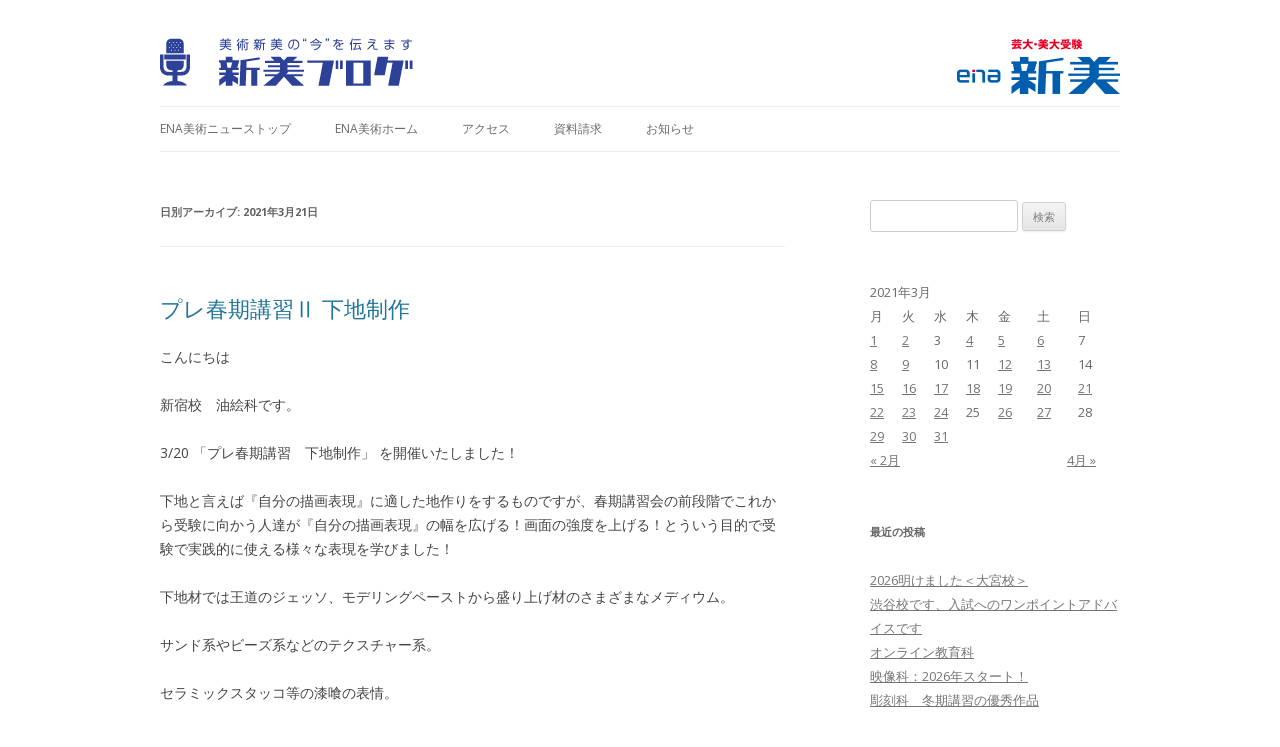

--- FILE ---
content_type: text/html; charset=UTF-8
request_url: https://www.art-shinbi.com/blog/2021/03/21/
body_size: 35084
content:
<!DOCTYPE html>
<!--[if IE 7]>
<html class="ie ie7" lang="ja">
<![endif]-->
<!--[if IE 8]>
<html class="ie ie8" lang="ja">
<![endif]-->
<!--[if !(IE 7) | !(IE 8)  ]><!-->
<html lang="ja">
<!--<![endif]-->
<head>
<meta charset="UTF-8" />
<meta name="viewport" content="width=device-width" />
<title>21 | 3月 | 2021 | ena美術ブログ</title>
<link href="../global/images/favicon.ico" rel="shortcut icon" title="新宿美術学院" />
<link rel="profile" href="http://gmpg.org/xfn/11" />
<link rel="pingback" href="https://www.art-shinbi.com/blog/xmlrpc.php" />
<!--[if lt IE 9]>
<script src="https://www.art-shinbi.com/blog/wp-content/themes/twentytwelve/js/html5.js" type="text/javascript"></script>
<![endif]-->
<link rel='dns-prefetch' href='//fonts.googleapis.com' />
<link rel='dns-prefetch' href='//s.w.org' />
<link rel="alternate" type="application/rss+xml" title="ena美術ブログ &raquo; フィード" href="https://www.art-shinbi.com/blog/feed/" />
<link rel="alternate" type="application/rss+xml" title="ena美術ブログ &raquo; コメントフィード" href="https://www.art-shinbi.com/blog/comments/feed/" />
		<script type="text/javascript">
			window._wpemojiSettings = {"baseUrl":"https:\/\/s.w.org\/images\/core\/emoji\/11\/72x72\/","ext":".png","svgUrl":"https:\/\/s.w.org\/images\/core\/emoji\/11\/svg\/","svgExt":".svg","source":{"concatemoji":"https:\/\/www.art-shinbi.com\/blog\/wp-includes\/js\/wp-emoji-release.min.js?ver=4.9.9"}};
			!function(a,b,c){function d(a,b){var c=String.fromCharCode;l.clearRect(0,0,k.width,k.height),l.fillText(c.apply(this,a),0,0);var d=k.toDataURL();l.clearRect(0,0,k.width,k.height),l.fillText(c.apply(this,b),0,0);var e=k.toDataURL();return d===e}function e(a){var b;if(!l||!l.fillText)return!1;switch(l.textBaseline="top",l.font="600 32px Arial",a){case"flag":return!(b=d([55356,56826,55356,56819],[55356,56826,8203,55356,56819]))&&(b=d([55356,57332,56128,56423,56128,56418,56128,56421,56128,56430,56128,56423,56128,56447],[55356,57332,8203,56128,56423,8203,56128,56418,8203,56128,56421,8203,56128,56430,8203,56128,56423,8203,56128,56447]),!b);case"emoji":return b=d([55358,56760,9792,65039],[55358,56760,8203,9792,65039]),!b}return!1}function f(a){var c=b.createElement("script");c.src=a,c.defer=c.type="text/javascript",b.getElementsByTagName("head")[0].appendChild(c)}var g,h,i,j,k=b.createElement("canvas"),l=k.getContext&&k.getContext("2d");for(j=Array("flag","emoji"),c.supports={everything:!0,everythingExceptFlag:!0},i=0;i<j.length;i++)c.supports[j[i]]=e(j[i]),c.supports.everything=c.supports.everything&&c.supports[j[i]],"flag"!==j[i]&&(c.supports.everythingExceptFlag=c.supports.everythingExceptFlag&&c.supports[j[i]]);c.supports.everythingExceptFlag=c.supports.everythingExceptFlag&&!c.supports.flag,c.DOMReady=!1,c.readyCallback=function(){c.DOMReady=!0},c.supports.everything||(h=function(){c.readyCallback()},b.addEventListener?(b.addEventListener("DOMContentLoaded",h,!1),a.addEventListener("load",h,!1)):(a.attachEvent("onload",h),b.attachEvent("onreadystatechange",function(){"complete"===b.readyState&&c.readyCallback()})),g=c.source||{},g.concatemoji?f(g.concatemoji):g.wpemoji&&g.twemoji&&(f(g.twemoji),f(g.wpemoji)))}(window,document,window._wpemojiSettings);
		</script>
		<style type="text/css">
img.wp-smiley,
img.emoji {
	display: inline !important;
	border: none !important;
	box-shadow: none !important;
	height: 1em !important;
	width: 1em !important;
	margin: 0 .07em !important;
	vertical-align: -0.1em !important;
	background: none !important;
	padding: 0 !important;
}
</style>
<link rel='stylesheet' id='twentytwelve-fonts-css'  href='https://fonts.googleapis.com/css?family=Open+Sans:400italic,700italic,400,700&#038;subset=latin,latin-ext' type='text/css' media='all' />
<link rel='stylesheet' id='twentytwelve-style-css'  href='https://www.art-shinbi.com/blog/wp-content/themes/twentytwelve/style.css?ver=4.9.9' type='text/css' media='all' />
<!--[if lt IE 9]>
<link rel='stylesheet' id='twentytwelve-ie-css'  href='https://www.art-shinbi.com/blog/wp-content/themes/twentytwelve/css/ie.css?ver=20121010' type='text/css' media='all' />
<![endif]-->
<link rel='https://api.w.org/' href='https://www.art-shinbi.com/blog/wp-json/' />
<link rel="EditURI" type="application/rsd+xml" title="RSD" href="https://www.art-shinbi.com/blog/xmlrpc.php?rsd" />
<link rel="wlwmanifest" type="application/wlwmanifest+xml" href="https://www.art-shinbi.com/blog/wp-includes/wlwmanifest.xml" /> 
<meta name="generator" content="WordPress 4.9.9" />
	<style type="text/css" id="twentytwelve-header-css">
			.site-title,
		.site-description {
			position: absolute;
			clip: rect(1px 1px 1px 1px); /* IE7 */
			clip: rect(1px, 1px, 1px, 1px);
		}
		</style>
	<style type="text/css" id="custom-background-css">
body.custom-background { background-color: #ffffff; }
</style>
</head>

<body class="archive date custom-background custom-background-white custom-font-enabled single-author">
<div id="page" class="hfeed site">
	<header id="masthead" class="site-header" role="banner">
　　　　<div><a href="https://www.art-shinbi.com/blog/"><img src="https://www.art-shinbi.com/img/blog/shinbinews.png" width="259" height="48" alt="新美ニュースロゴ" style="float:left; margin:0 0 20px 0; padding:0;"></a></div>
　　　　<div><a href="https://www.art-shinbi.com/"><img src="https://www.art-shinbi.com/img/blog/logo.png" width="163" height="57" alt="新宿美術学院ロゴ" style="float:right; margin:-14px 0 0 0; padding:0;"></a></div>
		<hgroup>
			<h1 class="site-title"><a href="https://www.art-shinbi.com/blog/" title="ena美術ブログ" rel="home">ena美術ブログ</a></h1>
			<h2 class="site-description">ena美術の今を伝えます</h2>
		</hgroup>

		<nav id="site-navigation" class="main-navigation" role="navigation">
			<h3 class="menu-toggle">メニュー</h3>
			<a class="assistive-text" href="#content" title="コンテンツへ移動">コンテンツへ移動</a>
			<div class="menu-ena%e7%be%8e%e8%a1%93%e3%83%8b%e3%83%a5%e3%83%bc%e3%82%b9%e3%83%8a%e3%83%93-container"><ul id="menu-ena%e7%be%8e%e8%a1%93%e3%83%8b%e3%83%a5%e3%83%bc%e3%82%b9%e3%83%8a%e3%83%93" class="nav-menu"><li id="menu-item-3495" class="menu-item menu-item-type-custom menu-item-object-custom menu-item-home menu-item-3495"><a href="http://www.art-shinbi.com/blog/">ena美術ニューストップ</a></li>
<li id="menu-item-3503" class="menu-item menu-item-type-custom menu-item-object-custom menu-item-3503"><a href="http://www.art-shinbi.com/">ena美術ホーム</a></li>
<li id="menu-item-3499" class="menu-item menu-item-type-custom menu-item-object-custom menu-item-3499"><a href="http://www.art-shinbi.com/access/index.html">アクセス</a></li>
<li id="menu-item-3500" class="menu-item menu-item-type-custom menu-item-object-custom menu-item-3500"><a href="https://www.art-shinbi.com/request/">資料請求</a></li>
<li id="menu-item-3501" class="menu-item menu-item-type-custom menu-item-object-custom menu-item-3501"><a href="http://www.art-shinbi.com/news/index.html">お知らせ</a></li>
</ul></div>		</nav><!-- #site-navigation -->

			</header><!-- #masthead -->

	<div id="main" class="wrapper">
	<section id="primary" class="site-content">
		<div id="content" role="main">

					<header class="archive-header">
				<h1 class="archive-title">日別アーカイブ: <span>2021年3月21日</span></h1>
			</header><!-- .archive-header -->

			
	<article id="post-21931" class="post-21931 post type-post status-publish format-standard hentry category-18 category-6">
				<header class="entry-header">
						
<!-- plugin social -->

			<h1 class="entry-title">
			<a href="https://www.art-shinbi.com/blog/20210321/12/" rel="bookmark">プレ春期講習Ⅱ 下地制作</a>
			</h1>
								</header><!-- .entry-header -->

				<div class="entry-content">
			<div class="gs">
<div class="">
<div id=":dl" class="ii gt">
<div id=":2n" class="a3s aiL ">
<div dir="auto">
<p>こんにちは</p>
<p>新宿校　油絵科です。</p>
<p>3/20 「プレ春期講習　下地制作」 を開催いたしました！</p>
<p>下地と言えば『自分の描画表現』<wbr />に適した地作りをするものですが、<wbr />春期講習会の前段階でこれから受験に向かう人達が『<wbr />自分の描画表現』の幅を広げる！画面の強度を上げる！<wbr />とういう目的で受験で実践的に使える様々な表現を学びました！</p>
<p>下地材では王道のジェッソ、<wbr />モデリングペーストから盛り上げ材のさまざまなメディウム。</p>
<p>サンド系やビーズ系などのテクスチャー系。</p>
<p>セラミックスタッコ等の漆喰の表情。</p>
<p>他にも普段あまり手に取る事のない様なニッチな画材。</p>
<p>下に轢いた見え方だけでなく、<wbr />アクリル絵の具の有色下地の上から下地材を塗布した時の透け感や唯キャン<wbr />バス地に描画した時との違いなど、あらゆる表現が体験できたと思います。</p>
<p>また合格者の作品を見ながら、<wbr />この作品にはどういう下地が使われていてどの様なプロセスで描か<wbr />れているのかなどの解説もありました！</p>
<p>&nbsp;</p>
<p>油絵科において下地作りとは必ずやらなければならないモノでない<wbr />ですが、自分が支持体に表現したいビジョンが見えた時、<wbr />参加者の皆さんがこの日体験したモノをいいカタチで利用する事が<wbr />できたらと願っております！</p>
<p><img class="alignleft size-large wp-image-21933" src="https://www.art-shinbi.com/blog/wp-content/uploads/2021/03/shitaji02-1024x801.jpg" alt="" width="625" height="489" srcset="https://www.art-shinbi.com/blog/wp-content/uploads/2021/03/shitaji02-1024x801.jpg 1024w, https://www.art-shinbi.com/blog/wp-content/uploads/2021/03/shitaji02-300x235.jpg 300w, https://www.art-shinbi.com/blog/wp-content/uploads/2021/03/shitaji02-768x601.jpg 768w, https://www.art-shinbi.com/blog/wp-content/uploads/2021/03/shitaji02-624x488.jpg 624w" sizes="(max-width: 625px) 100vw, 625px" /></p>
<p><a href="https://www.art-shinbi.com/season/spring/subject/aburae/index.html"><img class="alignleft size-large wp-image-21932" src="https://www.art-shinbi.com/blog/wp-content/uploads/2021/03/shitaji01-1024x801.jpg" alt="" width="625" height="489" srcset="https://www.art-shinbi.com/blog/wp-content/uploads/2021/03/shitaji01-1024x801.jpg 1024w, https://www.art-shinbi.com/blog/wp-content/uploads/2021/03/shitaji01-300x235.jpg 300w, https://www.art-shinbi.com/blog/wp-content/uploads/2021/03/shitaji01-768x601.jpg 768w, https://www.art-shinbi.com/blog/wp-content/uploads/2021/03/shitaji01-624x488.jpg 624w" sizes="(max-width: 625px) 100vw, 625px" /></a></p>
<p>&nbsp;</p>
<p>&nbsp;</p>
<p>&nbsp;</p>
<p>&nbsp;</p>
<p><a href="https://www.art-shinbi.com/season/spring/subject/aburae/index.html">春期講習会もまだまだ募集中です！</a></p>
<p><img class="alignleft size-large wp-image-21934" src="https://www.art-shinbi.com/blog/wp-content/uploads/2021/03/shunki-1024x801.jpg" alt="" width="625" height="489" srcset="https://www.art-shinbi.com/blog/wp-content/uploads/2021/03/shunki-1024x801.jpg 1024w, https://www.art-shinbi.com/blog/wp-content/uploads/2021/03/shunki-300x235.jpg 300w, https://www.art-shinbi.com/blog/wp-content/uploads/2021/03/shunki-768x601.jpg 768w, https://www.art-shinbi.com/blog/wp-content/uploads/2021/03/shunki-624x488.jpg 624w" sizes="(max-width: 625px) 100vw, 625px" /></p>
<p>春から一年を通して志望校合格に向けて頑張っていきましょう！</p>
</div>
</div>
<div class="yj6qo">新宿校　油絵科でした！</div>
</div>
<div></div>
</div>
</div>
					</div><!-- .entry-content -->
		
		<footer class="entry-meta">
			カテゴリー: <a href="https://www.art-shinbi.com/blog/category/%e6%96%b0%e5%ae%bf%e6%a0%a1/" rel="category tag">新宿校</a>, <a href="https://www.art-shinbi.com/blog/category/%e6%b2%b9%e7%b5%b5%e7%a7%91/" rel="category tag">油絵科</a> | 投稿日: <a href="https://www.art-shinbi.com/blog/20210321/12/" title="12:17 PM" rel="bookmark"><time class="entry-date" datetime="2021-03-21T12:17:13+00:00">2021年3月21日</time></a> | <span class="by-author">投稿者: <span class="author vcard"><a class="url fn n" href="https://www.art-shinbi.com/blog/author/admin/" title="admin の投稿をすべて表示" rel="author">admin</a></span></span>								</footer><!-- .entry-meta -->
	</article><!-- #post -->

		
		</div><!-- #content -->
	</section><!-- #primary -->


			<div id="secondary" class="widget-area" role="complementary">
			<aside id="search-2" class="widget widget_search"><form role="search" method="get" id="searchform" class="searchform" action="https://www.art-shinbi.com/blog/">
				<div>
					<label class="screen-reader-text" for="s">検索:</label>
					<input type="text" value="" name="s" id="s" />
					<input type="submit" id="searchsubmit" value="検索" />
				</div>
			</form></aside><aside id="calendar-2" class="widget widget_calendar"><div id="calendar_wrap" class="calendar_wrap"><table id="wp-calendar">
	<caption>2021年3月</caption>
	<thead>
	<tr>
		<th scope="col" title="月曜日">月</th>
		<th scope="col" title="火曜日">火</th>
		<th scope="col" title="水曜日">水</th>
		<th scope="col" title="木曜日">木</th>
		<th scope="col" title="金曜日">金</th>
		<th scope="col" title="土曜日">土</th>
		<th scope="col" title="日曜日">日</th>
	</tr>
	</thead>

	<tfoot>
	<tr>
		<td colspan="3" id="prev"><a href="https://www.art-shinbi.com/blog/2021/02/">&laquo; 2月</a></td>
		<td class="pad">&nbsp;</td>
		<td colspan="3" id="next"><a href="https://www.art-shinbi.com/blog/2021/04/">4月 &raquo;</a></td>
	</tr>
	</tfoot>

	<tbody>
	<tr><td><a href="https://www.art-shinbi.com/blog/2021/03/01/" aria-label="2021年3月1日 に投稿を公開">1</a></td><td><a href="https://www.art-shinbi.com/blog/2021/03/02/" aria-label="2021年3月2日 に投稿を公開">2</a></td><td>3</td><td><a href="https://www.art-shinbi.com/blog/2021/03/04/" aria-label="2021年3月4日 に投稿を公開">4</a></td><td><a href="https://www.art-shinbi.com/blog/2021/03/05/" aria-label="2021年3月5日 に投稿を公開">5</a></td><td><a href="https://www.art-shinbi.com/blog/2021/03/06/" aria-label="2021年3月6日 に投稿を公開">6</a></td><td>7</td>
	</tr>
	<tr>
		<td><a href="https://www.art-shinbi.com/blog/2021/03/08/" aria-label="2021年3月8日 に投稿を公開">8</a></td><td><a href="https://www.art-shinbi.com/blog/2021/03/09/" aria-label="2021年3月9日 に投稿を公開">9</a></td><td>10</td><td>11</td><td><a href="https://www.art-shinbi.com/blog/2021/03/12/" aria-label="2021年3月12日 に投稿を公開">12</a></td><td><a href="https://www.art-shinbi.com/blog/2021/03/13/" aria-label="2021年3月13日 に投稿を公開">13</a></td><td>14</td>
	</tr>
	<tr>
		<td><a href="https://www.art-shinbi.com/blog/2021/03/15/" aria-label="2021年3月15日 に投稿を公開">15</a></td><td><a href="https://www.art-shinbi.com/blog/2021/03/16/" aria-label="2021年3月16日 に投稿を公開">16</a></td><td><a href="https://www.art-shinbi.com/blog/2021/03/17/" aria-label="2021年3月17日 に投稿を公開">17</a></td><td><a href="https://www.art-shinbi.com/blog/2021/03/18/" aria-label="2021年3月18日 に投稿を公開">18</a></td><td><a href="https://www.art-shinbi.com/blog/2021/03/19/" aria-label="2021年3月19日 に投稿を公開">19</a></td><td><a href="https://www.art-shinbi.com/blog/2021/03/20/" aria-label="2021年3月20日 に投稿を公開">20</a></td><td><a href="https://www.art-shinbi.com/blog/2021/03/21/" aria-label="2021年3月21日 に投稿を公開">21</a></td>
	</tr>
	<tr>
		<td><a href="https://www.art-shinbi.com/blog/2021/03/22/" aria-label="2021年3月22日 に投稿を公開">22</a></td><td><a href="https://www.art-shinbi.com/blog/2021/03/23/" aria-label="2021年3月23日 に投稿を公開">23</a></td><td><a href="https://www.art-shinbi.com/blog/2021/03/24/" aria-label="2021年3月24日 に投稿を公開">24</a></td><td>25</td><td><a href="https://www.art-shinbi.com/blog/2021/03/26/" aria-label="2021年3月26日 に投稿を公開">26</a></td><td><a href="https://www.art-shinbi.com/blog/2021/03/27/" aria-label="2021年3月27日 に投稿を公開">27</a></td><td>28</td>
	</tr>
	<tr>
		<td><a href="https://www.art-shinbi.com/blog/2021/03/29/" aria-label="2021年3月29日 に投稿を公開">29</a></td><td><a href="https://www.art-shinbi.com/blog/2021/03/30/" aria-label="2021年3月30日 に投稿を公開">30</a></td><td><a href="https://www.art-shinbi.com/blog/2021/03/31/" aria-label="2021年3月31日 に投稿を公開">31</a></td>
		<td class="pad" colspan="4">&nbsp;</td>
	</tr>
	</tbody>
	</table></div></aside>		<aside id="recent-posts-2" class="widget widget_recent_entries">		<h3 class="widget-title">最近の投稿</h3>		<ul>
											<li>
					<a href="https://www.art-shinbi.com/blog/20260116/13/">2026明けました＜大宮校＞</a>
									</li>
											<li>
					<a href="https://www.art-shinbi.com/blog/20260114/16/">渋谷校です、入試へのワンポイントアドバイスです</a>
									</li>
											<li>
					<a href="https://www.art-shinbi.com/blog/20260109/12/">オンライン教育科</a>
									</li>
											<li>
					<a href="https://www.art-shinbi.com/blog/20260106/17/">映像科：2026年スタート！</a>
									</li>
											<li>
					<a href="https://www.art-shinbi.com/blog/20260103/21/">彫刻科　冬期講習の優秀作品</a>
									</li>
					</ul>
		</aside><aside id="archives-2" class="widget widget_archive"><h3 class="widget-title">アーカイブ</h3>		<ul>
			<li><a href='https://www.art-shinbi.com/blog/2026/01/'>2026年1月</a></li>
	<li><a href='https://www.art-shinbi.com/blog/2025/12/'>2025年12月</a></li>
	<li><a href='https://www.art-shinbi.com/blog/2025/11/'>2025年11月</a></li>
	<li><a href='https://www.art-shinbi.com/blog/2025/10/'>2025年10月</a></li>
	<li><a href='https://www.art-shinbi.com/blog/2025/09/'>2025年9月</a></li>
	<li><a href='https://www.art-shinbi.com/blog/2025/08/'>2025年8月</a></li>
	<li><a href='https://www.art-shinbi.com/blog/2025/07/'>2025年7月</a></li>
	<li><a href='https://www.art-shinbi.com/blog/2025/06/'>2025年6月</a></li>
	<li><a href='https://www.art-shinbi.com/blog/2025/05/'>2025年5月</a></li>
	<li><a href='https://www.art-shinbi.com/blog/2025/04/'>2025年4月</a></li>
	<li><a href='https://www.art-shinbi.com/blog/2025/03/'>2025年3月</a></li>
	<li><a href='https://www.art-shinbi.com/blog/2025/02/'>2025年2月</a></li>
	<li><a href='https://www.art-shinbi.com/blog/2025/01/'>2025年1月</a></li>
	<li><a href='https://www.art-shinbi.com/blog/2024/12/'>2024年12月</a></li>
	<li><a href='https://www.art-shinbi.com/blog/2024/11/'>2024年11月</a></li>
	<li><a href='https://www.art-shinbi.com/blog/2024/10/'>2024年10月</a></li>
	<li><a href='https://www.art-shinbi.com/blog/2024/09/'>2024年9月</a></li>
	<li><a href='https://www.art-shinbi.com/blog/2024/08/'>2024年8月</a></li>
	<li><a href='https://www.art-shinbi.com/blog/2024/07/'>2024年7月</a></li>
	<li><a href='https://www.art-shinbi.com/blog/2024/06/'>2024年6月</a></li>
	<li><a href='https://www.art-shinbi.com/blog/2024/05/'>2024年5月</a></li>
	<li><a href='https://www.art-shinbi.com/blog/2024/04/'>2024年4月</a></li>
	<li><a href='https://www.art-shinbi.com/blog/2024/03/'>2024年3月</a></li>
	<li><a href='https://www.art-shinbi.com/blog/2024/02/'>2024年2月</a></li>
	<li><a href='https://www.art-shinbi.com/blog/2024/01/'>2024年1月</a></li>
	<li><a href='https://www.art-shinbi.com/blog/2023/12/'>2023年12月</a></li>
	<li><a href='https://www.art-shinbi.com/blog/2023/11/'>2023年11月</a></li>
	<li><a href='https://www.art-shinbi.com/blog/2023/10/'>2023年10月</a></li>
	<li><a href='https://www.art-shinbi.com/blog/2023/09/'>2023年9月</a></li>
	<li><a href='https://www.art-shinbi.com/blog/2023/08/'>2023年8月</a></li>
	<li><a href='https://www.art-shinbi.com/blog/2023/07/'>2023年7月</a></li>
	<li><a href='https://www.art-shinbi.com/blog/2023/06/'>2023年6月</a></li>
	<li><a href='https://www.art-shinbi.com/blog/2023/05/'>2023年5月</a></li>
	<li><a href='https://www.art-shinbi.com/blog/2023/04/'>2023年4月</a></li>
	<li><a href='https://www.art-shinbi.com/blog/2023/03/'>2023年3月</a></li>
	<li><a href='https://www.art-shinbi.com/blog/2023/02/'>2023年2月</a></li>
	<li><a href='https://www.art-shinbi.com/blog/2023/01/'>2023年1月</a></li>
	<li><a href='https://www.art-shinbi.com/blog/2022/12/'>2022年12月</a></li>
	<li><a href='https://www.art-shinbi.com/blog/2022/11/'>2022年11月</a></li>
	<li><a href='https://www.art-shinbi.com/blog/2022/10/'>2022年10月</a></li>
	<li><a href='https://www.art-shinbi.com/blog/2022/09/'>2022年9月</a></li>
	<li><a href='https://www.art-shinbi.com/blog/2022/08/'>2022年8月</a></li>
	<li><a href='https://www.art-shinbi.com/blog/2022/07/'>2022年7月</a></li>
	<li><a href='https://www.art-shinbi.com/blog/2022/06/'>2022年6月</a></li>
	<li><a href='https://www.art-shinbi.com/blog/2022/05/'>2022年5月</a></li>
	<li><a href='https://www.art-shinbi.com/blog/2022/04/'>2022年4月</a></li>
	<li><a href='https://www.art-shinbi.com/blog/2022/03/'>2022年3月</a></li>
	<li><a href='https://www.art-shinbi.com/blog/2022/02/'>2022年2月</a></li>
	<li><a href='https://www.art-shinbi.com/blog/2022/01/'>2022年1月</a></li>
	<li><a href='https://www.art-shinbi.com/blog/2021/12/'>2021年12月</a></li>
	<li><a href='https://www.art-shinbi.com/blog/2021/11/'>2021年11月</a></li>
	<li><a href='https://www.art-shinbi.com/blog/2021/10/'>2021年10月</a></li>
	<li><a href='https://www.art-shinbi.com/blog/2021/09/'>2021年9月</a></li>
	<li><a href='https://www.art-shinbi.com/blog/2021/08/'>2021年8月</a></li>
	<li><a href='https://www.art-shinbi.com/blog/2021/07/'>2021年7月</a></li>
	<li><a href='https://www.art-shinbi.com/blog/2021/06/'>2021年6月</a></li>
	<li><a href='https://www.art-shinbi.com/blog/2021/05/'>2021年5月</a></li>
	<li><a href='https://www.art-shinbi.com/blog/2021/04/'>2021年4月</a></li>
	<li><a href='https://www.art-shinbi.com/blog/2021/03/'>2021年3月</a></li>
	<li><a href='https://www.art-shinbi.com/blog/2021/02/'>2021年2月</a></li>
	<li><a href='https://www.art-shinbi.com/blog/2021/01/'>2021年1月</a></li>
	<li><a href='https://www.art-shinbi.com/blog/2020/12/'>2020年12月</a></li>
	<li><a href='https://www.art-shinbi.com/blog/2020/11/'>2020年11月</a></li>
	<li><a href='https://www.art-shinbi.com/blog/2020/10/'>2020年10月</a></li>
	<li><a href='https://www.art-shinbi.com/blog/2020/09/'>2020年9月</a></li>
	<li><a href='https://www.art-shinbi.com/blog/2020/08/'>2020年8月</a></li>
	<li><a href='https://www.art-shinbi.com/blog/2020/07/'>2020年7月</a></li>
	<li><a href='https://www.art-shinbi.com/blog/2020/06/'>2020年6月</a></li>
	<li><a href='https://www.art-shinbi.com/blog/2020/05/'>2020年5月</a></li>
	<li><a href='https://www.art-shinbi.com/blog/2020/04/'>2020年4月</a></li>
	<li><a href='https://www.art-shinbi.com/blog/2020/03/'>2020年3月</a></li>
	<li><a href='https://www.art-shinbi.com/blog/2020/02/'>2020年2月</a></li>
	<li><a href='https://www.art-shinbi.com/blog/2020/01/'>2020年1月</a></li>
	<li><a href='https://www.art-shinbi.com/blog/2019/12/'>2019年12月</a></li>
	<li><a href='https://www.art-shinbi.com/blog/2019/11/'>2019年11月</a></li>
	<li><a href='https://www.art-shinbi.com/blog/2019/10/'>2019年10月</a></li>
	<li><a href='https://www.art-shinbi.com/blog/2019/09/'>2019年9月</a></li>
	<li><a href='https://www.art-shinbi.com/blog/2019/08/'>2019年8月</a></li>
	<li><a href='https://www.art-shinbi.com/blog/2019/07/'>2019年7月</a></li>
	<li><a href='https://www.art-shinbi.com/blog/2019/06/'>2019年6月</a></li>
	<li><a href='https://www.art-shinbi.com/blog/2019/05/'>2019年5月</a></li>
	<li><a href='https://www.art-shinbi.com/blog/2019/04/'>2019年4月</a></li>
	<li><a href='https://www.art-shinbi.com/blog/2019/03/'>2019年3月</a></li>
	<li><a href='https://www.art-shinbi.com/blog/2019/02/'>2019年2月</a></li>
	<li><a href='https://www.art-shinbi.com/blog/2019/01/'>2019年1月</a></li>
	<li><a href='https://www.art-shinbi.com/blog/2018/12/'>2018年12月</a></li>
	<li><a href='https://www.art-shinbi.com/blog/2018/11/'>2018年11月</a></li>
	<li><a href='https://www.art-shinbi.com/blog/2018/10/'>2018年10月</a></li>
	<li><a href='https://www.art-shinbi.com/blog/2018/09/'>2018年9月</a></li>
	<li><a href='https://www.art-shinbi.com/blog/2018/08/'>2018年8月</a></li>
	<li><a href='https://www.art-shinbi.com/blog/2018/07/'>2018年7月</a></li>
	<li><a href='https://www.art-shinbi.com/blog/2018/06/'>2018年6月</a></li>
	<li><a href='https://www.art-shinbi.com/blog/2018/05/'>2018年5月</a></li>
	<li><a href='https://www.art-shinbi.com/blog/2018/04/'>2018年4月</a></li>
	<li><a href='https://www.art-shinbi.com/blog/2018/03/'>2018年3月</a></li>
	<li><a href='https://www.art-shinbi.com/blog/2018/02/'>2018年2月</a></li>
	<li><a href='https://www.art-shinbi.com/blog/2018/01/'>2018年1月</a></li>
	<li><a href='https://www.art-shinbi.com/blog/2017/12/'>2017年12月</a></li>
	<li><a href='https://www.art-shinbi.com/blog/2017/11/'>2017年11月</a></li>
	<li><a href='https://www.art-shinbi.com/blog/2017/10/'>2017年10月</a></li>
	<li><a href='https://www.art-shinbi.com/blog/2017/09/'>2017年9月</a></li>
	<li><a href='https://www.art-shinbi.com/blog/2017/08/'>2017年8月</a></li>
	<li><a href='https://www.art-shinbi.com/blog/2017/07/'>2017年7月</a></li>
	<li><a href='https://www.art-shinbi.com/blog/2017/06/'>2017年6月</a></li>
	<li><a href='https://www.art-shinbi.com/blog/2017/05/'>2017年5月</a></li>
	<li><a href='https://www.art-shinbi.com/blog/2017/04/'>2017年4月</a></li>
	<li><a href='https://www.art-shinbi.com/blog/2017/03/'>2017年3月</a></li>
	<li><a href='https://www.art-shinbi.com/blog/2017/02/'>2017年2月</a></li>
	<li><a href='https://www.art-shinbi.com/blog/2017/01/'>2017年1月</a></li>
	<li><a href='https://www.art-shinbi.com/blog/2016/12/'>2016年12月</a></li>
	<li><a href='https://www.art-shinbi.com/blog/2016/11/'>2016年11月</a></li>
	<li><a href='https://www.art-shinbi.com/blog/2016/10/'>2016年10月</a></li>
	<li><a href='https://www.art-shinbi.com/blog/2016/09/'>2016年9月</a></li>
	<li><a href='https://www.art-shinbi.com/blog/2016/08/'>2016年8月</a></li>
	<li><a href='https://www.art-shinbi.com/blog/2016/07/'>2016年7月</a></li>
	<li><a href='https://www.art-shinbi.com/blog/2016/06/'>2016年6月</a></li>
	<li><a href='https://www.art-shinbi.com/blog/2016/05/'>2016年5月</a></li>
	<li><a href='https://www.art-shinbi.com/blog/2016/04/'>2016年4月</a></li>
	<li><a href='https://www.art-shinbi.com/blog/2016/03/'>2016年3月</a></li>
	<li><a href='https://www.art-shinbi.com/blog/2016/02/'>2016年2月</a></li>
	<li><a href='https://www.art-shinbi.com/blog/2016/01/'>2016年1月</a></li>
	<li><a href='https://www.art-shinbi.com/blog/2015/12/'>2015年12月</a></li>
	<li><a href='https://www.art-shinbi.com/blog/2015/11/'>2015年11月</a></li>
	<li><a href='https://www.art-shinbi.com/blog/2015/10/'>2015年10月</a></li>
	<li><a href='https://www.art-shinbi.com/blog/2015/09/'>2015年9月</a></li>
	<li><a href='https://www.art-shinbi.com/blog/2015/08/'>2015年8月</a></li>
	<li><a href='https://www.art-shinbi.com/blog/2015/07/'>2015年7月</a></li>
	<li><a href='https://www.art-shinbi.com/blog/2015/06/'>2015年6月</a></li>
	<li><a href='https://www.art-shinbi.com/blog/2015/05/'>2015年5月</a></li>
	<li><a href='https://www.art-shinbi.com/blog/2015/04/'>2015年4月</a></li>
	<li><a href='https://www.art-shinbi.com/blog/2015/03/'>2015年3月</a></li>
	<li><a href='https://www.art-shinbi.com/blog/2015/02/'>2015年2月</a></li>
	<li><a href='https://www.art-shinbi.com/blog/2015/01/'>2015年1月</a></li>
	<li><a href='https://www.art-shinbi.com/blog/2014/12/'>2014年12月</a></li>
	<li><a href='https://www.art-shinbi.com/blog/2014/11/'>2014年11月</a></li>
	<li><a href='https://www.art-shinbi.com/blog/2014/10/'>2014年10月</a></li>
	<li><a href='https://www.art-shinbi.com/blog/2014/09/'>2014年9月</a></li>
	<li><a href='https://www.art-shinbi.com/blog/2014/08/'>2014年8月</a></li>
	<li><a href='https://www.art-shinbi.com/blog/2014/07/'>2014年7月</a></li>
	<li><a href='https://www.art-shinbi.com/blog/2014/06/'>2014年6月</a></li>
	<li><a href='https://www.art-shinbi.com/blog/2014/05/'>2014年5月</a></li>
	<li><a href='https://www.art-shinbi.com/blog/2014/04/'>2014年4月</a></li>
	<li><a href='https://www.art-shinbi.com/blog/2014/03/'>2014年3月</a></li>
	<li><a href='https://www.art-shinbi.com/blog/2014/02/'>2014年2月</a></li>
	<li><a href='https://www.art-shinbi.com/blog/2014/01/'>2014年1月</a></li>
	<li><a href='https://www.art-shinbi.com/blog/2013/12/'>2013年12月</a></li>
	<li><a href='https://www.art-shinbi.com/blog/2013/11/'>2013年11月</a></li>
	<li><a href='https://www.art-shinbi.com/blog/2013/10/'>2013年10月</a></li>
	<li><a href='https://www.art-shinbi.com/blog/2013/09/'>2013年9月</a></li>
	<li><a href='https://www.art-shinbi.com/blog/2013/08/'>2013年8月</a></li>
	<li><a href='https://www.art-shinbi.com/blog/2013/07/'>2013年7月</a></li>
	<li><a href='https://www.art-shinbi.com/blog/2013/06/'>2013年6月</a></li>
		</ul>
		</aside><aside id="categories-2" class="widget widget_categories"><h3 class="widget-title">カテゴリー</h3>		<ul>
	<li class="cat-item cat-item-86"><a href="https://www.art-shinbi.com/blog/category/ena%e7%be%8e%e8%a1%93/" >ena美術</a>
</li>
	<li class="cat-item cat-item-76"><a href="https://www.art-shinbi.com/blog/category/%e3%82%aa%e3%83%b3%e3%83%a9%e3%82%a4%e3%83%b3%e6%95%99%e8%82%b2/" >オンライン教育</a>
</li>
	<li class="cat-item cat-item-74"><a href="https://www.art-shinbi.com/blog/category/%e3%83%87%e3%82%b6%e3%82%a4%e3%83%b3%e3%83%bb%e5%b7%a5%e8%8a%b8%e7%a7%91/" >デザイン・工芸科</a>
</li>
	<li class="cat-item cat-item-9"><a href="https://www.art-shinbi.com/blog/category/%e3%83%87%e3%82%b6%e3%82%a4%e3%83%b3%e3%83%bb%e5%b7%a5%e8%8a%b8%e7%a7%91%e3%80%80%e3%83%87%e3%82%b6%e3%82%a4%e3%83%b3%e7%b7%8f%e5%90%88/" >デザイン・工芸科　デザイン総合</a>
</li>
	<li class="cat-item cat-item-44"><a href="https://www.art-shinbi.com/blog/category/%e3%83%87%e3%82%b6%e3%82%a4%e3%83%b3%e3%83%bb%e5%b7%a5%e8%8a%b8%e7%a7%91%e3%80%80%e5%a4%9c%e9%96%93%e9%83%a8/" >デザイン・工芸科　夜間部</a>
</li>
	<li class="cat-item cat-item-10"><a href="https://www.art-shinbi.com/blog/category/%e3%83%87%e3%82%b6%e3%82%a4%e3%83%b3%e3%83%bb%e5%b7%a5%e8%8a%b8%e7%a7%91%e3%80%80%e5%b7%a5%e8%8a%b8%e7%b7%8f%e5%90%88/" >デザイン・工芸科　工芸総合</a>
</li>
	<li class="cat-item cat-item-11"><a href="https://www.art-shinbi.com/blog/category/%e3%83%87%e3%82%b6%e3%82%a4%e3%83%b3%e3%83%bb%e5%b7%a5%e8%8a%b8%e7%a7%91%e3%80%80%e7%a7%81%e7%ab%8b%e7%be%8e%e5%a4%a7/" >デザイン・工芸科　私立美大</a>
</li>
	<li class="cat-item cat-item-75"><a href="https://www.art-shinbi.com/blog/category/%e6%b8%8b%e8%b0%b7%e6%a0%a1/%e3%83%87%e3%82%b6%e3%82%a4%e3%83%b3%e5%b7%a5%e8%8a%b8%e7%a7%91/" >デザイン工芸科</a>
</li>
	<li class="cat-item cat-item-49"><a href="https://www.art-shinbi.com/blog/category/%e4%b8%ad%e5%ad%a6%e7%94%9f/" >中学生</a>
</li>
	<li class="cat-item cat-item-14"><a href="https://www.art-shinbi.com/blog/category/%e5%85%88%e7%ab%af%e8%8a%b8%e8%a1%93%e8%a1%a8%e7%8f%be%e7%a7%91/" >先端芸術表現科</a>
</li>
	<li class="cat-item cat-item-19"><a href="https://www.art-shinbi.com/blog/category/%e5%9b%bd%e7%ab%8b%e6%a0%a1/" >国立校</a>
</li>
	<li class="cat-item cat-item-16"><a href="https://www.art-shinbi.com/blog/category/%e5%9c%9f%e6%97%a5%e5%8f%97%e9%a8%93%e7%a7%91/" >土日受験科</a>
</li>
	<li class="cat-item cat-item-17"><a href="https://www.art-shinbi.com/blog/category/%e5%9f%ba%e7%a4%8e%e7%a7%91/" >基礎科</a>
</li>
	<li class="cat-item cat-item-81"><a href="https://www.art-shinbi.com/blog/category/%e5%a4%a7%e5%ae%ae%e6%a0%a1/" >大宮校</a>
</li>
	<li class="cat-item cat-item-13"><a href="https://www.art-shinbi.com/blog/category/%e5%bb%ba%e7%af%89%e7%a7%91/" >建築科</a>
</li>
	<li class="cat-item cat-item-8"><a href="https://www.art-shinbi.com/blog/category/%e5%bd%ab%e5%88%bb%e7%a7%91/" >彫刻科</a>
</li>
	<li class="cat-item cat-item-18"><a href="https://www.art-shinbi.com/blog/category/%e6%96%b0%e5%ae%bf%e6%a0%a1/" >新宿校</a>
</li>
	<li class="cat-item cat-item-2"><a href="https://www.art-shinbi.com/blog/category/%e6%96%b0%e7%be%8e/" >新美</a>
</li>
	<li class="cat-item cat-item-78"><a href="https://www.art-shinbi.com/blog/category/%e6%96%b0%e7%be%8e%e3%82%ae%e3%83%a3%e3%83%a9%e3%83%aa%e3%83%bc/" >新美ギャラリー</a>
</li>
	<li class="cat-item cat-item-7"><a href="https://www.art-shinbi.com/blog/category/%e6%97%a5%e6%9c%ac%e7%94%bb%e7%a7%91/" >日本画科</a>
</li>
	<li class="cat-item cat-item-12"><a href="https://www.art-shinbi.com/blog/category/%e6%98%a0%e5%83%8f%e7%a7%91/" >映像科</a>
</li>
	<li class="cat-item cat-item-1"><a href="https://www.art-shinbi.com/blog/category/%e6%9c%aa%e5%88%86%e9%a1%9e/" >未分類</a>
</li>
	<li class="cat-item cat-item-6"><a href="https://www.art-shinbi.com/blog/category/%e6%b2%b9%e7%b5%b5%e7%a7%91/" >油絵科</a>
</li>
	<li class="cat-item cat-item-41"><a href="https://www.art-shinbi.com/blog/category/%e6%b8%8b%e8%b0%b7%e6%a0%a1/" >渋谷校</a>
</li>
	<li class="cat-item cat-item-73"><a href="https://www.art-shinbi.com/blog/category/%e6%b8%8b%e8%b0%b7%e6%a0%a1/%e6%b8%8b%e8%b0%b7%e6%a0%a1-%e6%b8%8b%e8%b0%b7%e6%a0%a1/" >渋谷校</a>
</li>
	<li class="cat-item cat-item-77"><a href="https://www.art-shinbi.com/blog/category/%e7%95%99%e5%ad%a6%e7%94%9f/" >留学生</a>
</li>
	<li class="cat-item cat-item-70"><a href="https://www.art-shinbi.com/blog/category/%e7%a7%8b%e8%91%89%e5%8e%9f%e6%a0%a1/" >秋葉原校</a>
</li>
	<li class="cat-item cat-item-15"><a href="https://www.art-shinbi.com/blog/category/%e8%8a%b8%e8%a1%93%e5%ad%a6%e7%a7%91/" >芸術学科</a>
</li>
	<li class="cat-item cat-item-22"><a href="https://www.art-shinbi.com/blog/category/%e9%80%9a%e4%bf%a1%e6%95%99%e8%82%b2/" >通信教育</a>
</li>
		</ul>
</aside>		</div><!-- #secondary -->
		</div><!-- #main .wrapper -->
	<footer id="colophon" role="contentinfo">
		<div class="site-info">
						<a href="http://ja.wordpress.org/" title="セマンティックなパブリッシングツール">Proudly powered by WordPress</a>
		</div><!-- .site-info -->
	</footer><!-- #colophon -->
</div><!-- #page -->

<script type='text/javascript' src='https://www.art-shinbi.com/blog/wp-content/themes/twentytwelve/js/navigation.js?ver=1.0'></script>
<script type='text/javascript' src='https://www.art-shinbi.com/blog/wp-includes/js/wp-embed.min.js?ver=4.9.9'></script>
</body>
</html>